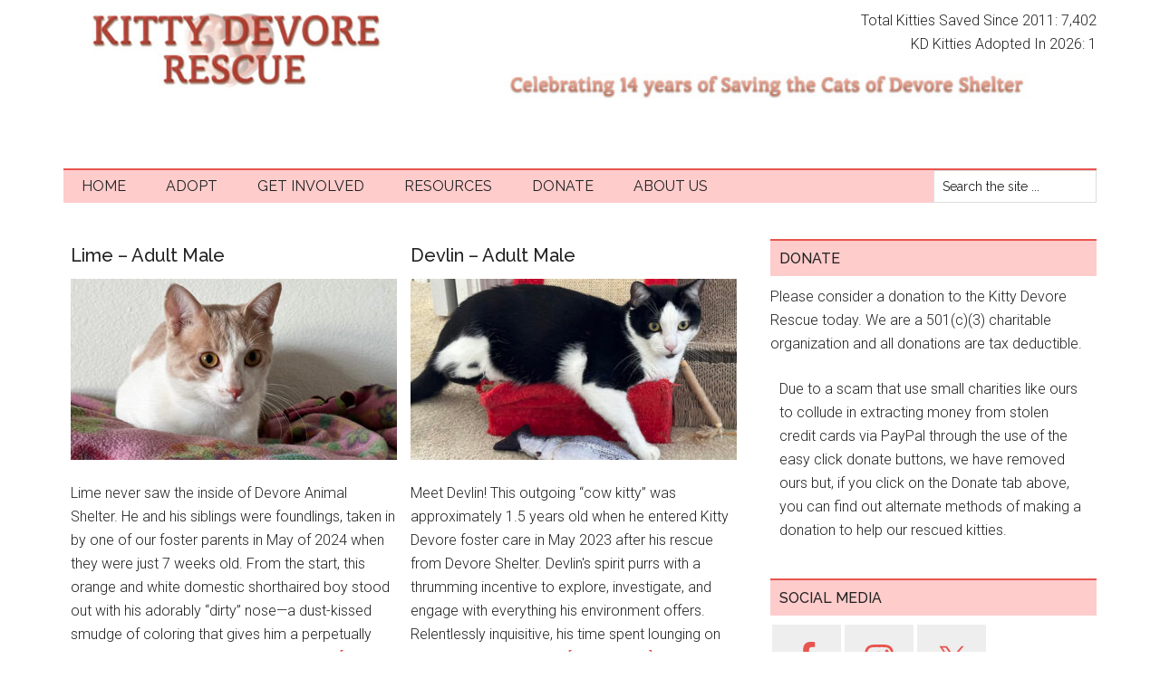

--- FILE ---
content_type: text/html; charset=UTF-8
request_url: https://www.kittydevorerescue.org/tag/adult-male/
body_size: 16023
content:
<!DOCTYPE html>
<html lang="en-US">
<head >
<meta charset="UTF-8" />
		<meta name="robots" content="noindex,noarchive" />
		<meta name="viewport" content="width=device-width, initial-scale=1" />
<title>Adult Male – Kitty Devore Rescue</title>
<meta name='robots' content='max-image-preview:large' />

			<style type="text/css">
				.slide-excerpt { width: 100%; }
				.slide-excerpt { bottom: 0; }
				.slide-excerpt { left: 0; }
				.flexslider { max-width: 750px; max-height: 420px; }
				.slide-image { max-height: 420px; }
			</style>
			<style type="text/css">
				@media only screen
				and (min-device-width : 320px)
				and (max-device-width : 480px) {
					.slide-excerpt { display: none !important; }
				}
			</style> <link rel='dns-prefetch' href='//ajax.googleapis.com' />
<link rel='dns-prefetch' href='//fonts.googleapis.com' />
<link rel="alternate" type="application/rss+xml" title="Kitty Devore Rescue &raquo; Feed" href="https://www.kittydevorerescue.org/feed/" />
<link rel="alternate" type="application/rss+xml" title="Kitty Devore Rescue &raquo; Comments Feed" href="https://www.kittydevorerescue.org/comments/feed/" />
<link rel="alternate" type="application/rss+xml" title="Kitty Devore Rescue &raquo; Adult Male Tag Feed" href="https://www.kittydevorerescue.org/tag/adult-male/feed/" />
<link rel="canonical" href="https://www.kittydevorerescue.org/tag/adult-male/" />
<style id='wp-img-auto-sizes-contain-inline-css' type='text/css'>
img:is([sizes=auto i],[sizes^="auto," i]){contain-intrinsic-size:3000px 1500px}
/*# sourceURL=wp-img-auto-sizes-contain-inline-css */
</style>
<link rel='stylesheet' id='magazine-pro-theme-css' href='https://www.kittydevorerescue.org/wp-content/themes/magazine-pro/style.css?ver=3.1' type='text/css' media='all' />
<style id='wp-emoji-styles-inline-css' type='text/css'>

	img.wp-smiley, img.emoji {
		display: inline !important;
		border: none !important;
		box-shadow: none !important;
		height: 1em !important;
		width: 1em !important;
		margin: 0 0.07em !important;
		vertical-align: -0.1em !important;
		background: none !important;
		padding: 0 !important;
	}
/*# sourceURL=wp-emoji-styles-inline-css */
</style>
<style id='wp-block-library-inline-css' type='text/css'>
:root{--wp-block-synced-color:#7a00df;--wp-block-synced-color--rgb:122,0,223;--wp-bound-block-color:var(--wp-block-synced-color);--wp-editor-canvas-background:#ddd;--wp-admin-theme-color:#007cba;--wp-admin-theme-color--rgb:0,124,186;--wp-admin-theme-color-darker-10:#006ba1;--wp-admin-theme-color-darker-10--rgb:0,107,160.5;--wp-admin-theme-color-darker-20:#005a87;--wp-admin-theme-color-darker-20--rgb:0,90,135;--wp-admin-border-width-focus:2px}@media (min-resolution:192dpi){:root{--wp-admin-border-width-focus:1.5px}}.wp-element-button{cursor:pointer}:root .has-very-light-gray-background-color{background-color:#eee}:root .has-very-dark-gray-background-color{background-color:#313131}:root .has-very-light-gray-color{color:#eee}:root .has-very-dark-gray-color{color:#313131}:root .has-vivid-green-cyan-to-vivid-cyan-blue-gradient-background{background:linear-gradient(135deg,#00d084,#0693e3)}:root .has-purple-crush-gradient-background{background:linear-gradient(135deg,#34e2e4,#4721fb 50%,#ab1dfe)}:root .has-hazy-dawn-gradient-background{background:linear-gradient(135deg,#faaca8,#dad0ec)}:root .has-subdued-olive-gradient-background{background:linear-gradient(135deg,#fafae1,#67a671)}:root .has-atomic-cream-gradient-background{background:linear-gradient(135deg,#fdd79a,#004a59)}:root .has-nightshade-gradient-background{background:linear-gradient(135deg,#330968,#31cdcf)}:root .has-midnight-gradient-background{background:linear-gradient(135deg,#020381,#2874fc)}:root{--wp--preset--font-size--normal:16px;--wp--preset--font-size--huge:42px}.has-regular-font-size{font-size:1em}.has-larger-font-size{font-size:2.625em}.has-normal-font-size{font-size:var(--wp--preset--font-size--normal)}.has-huge-font-size{font-size:var(--wp--preset--font-size--huge)}.has-text-align-center{text-align:center}.has-text-align-left{text-align:left}.has-text-align-right{text-align:right}.has-fit-text{white-space:nowrap!important}#end-resizable-editor-section{display:none}.aligncenter{clear:both}.items-justified-left{justify-content:flex-start}.items-justified-center{justify-content:center}.items-justified-right{justify-content:flex-end}.items-justified-space-between{justify-content:space-between}.screen-reader-text{border:0;clip-path:inset(50%);height:1px;margin:-1px;overflow:hidden;padding:0;position:absolute;width:1px;word-wrap:normal!important}.screen-reader-text:focus{background-color:#ddd;clip-path:none;color:#444;display:block;font-size:1em;height:auto;left:5px;line-height:normal;padding:15px 23px 14px;text-decoration:none;top:5px;width:auto;z-index:100000}html :where(.has-border-color){border-style:solid}html :where([style*=border-top-color]){border-top-style:solid}html :where([style*=border-right-color]){border-right-style:solid}html :where([style*=border-bottom-color]){border-bottom-style:solid}html :where([style*=border-left-color]){border-left-style:solid}html :where([style*=border-width]){border-style:solid}html :where([style*=border-top-width]){border-top-style:solid}html :where([style*=border-right-width]){border-right-style:solid}html :where([style*=border-bottom-width]){border-bottom-style:solid}html :where([style*=border-left-width]){border-left-style:solid}html :where(img[class*=wp-image-]){height:auto;max-width:100%}:where(figure){margin:0 0 1em}html :where(.is-position-sticky){--wp-admin--admin-bar--position-offset:var(--wp-admin--admin-bar--height,0px)}@media screen and (max-width:600px){html :where(.is-position-sticky){--wp-admin--admin-bar--position-offset:0px}}

/*# sourceURL=wp-block-library-inline-css */
</style><style id='wp-block-paragraph-inline-css' type='text/css'>
.is-small-text{font-size:.875em}.is-regular-text{font-size:1em}.is-large-text{font-size:2.25em}.is-larger-text{font-size:3em}.has-drop-cap:not(:focus):first-letter{float:left;font-size:8.4em;font-style:normal;font-weight:100;line-height:.68;margin:.05em .1em 0 0;text-transform:uppercase}body.rtl .has-drop-cap:not(:focus):first-letter{float:none;margin-left:.1em}p.has-drop-cap.has-background{overflow:hidden}:root :where(p.has-background){padding:1.25em 2.375em}:where(p.has-text-color:not(.has-link-color)) a{color:inherit}p.has-text-align-left[style*="writing-mode:vertical-lr"],p.has-text-align-right[style*="writing-mode:vertical-rl"]{rotate:180deg}
/*# sourceURL=https://www.kittydevorerescue.org/wp-includes/blocks/paragraph/style.min.css */
</style>
<style id='global-styles-inline-css' type='text/css'>
:root{--wp--preset--aspect-ratio--square: 1;--wp--preset--aspect-ratio--4-3: 4/3;--wp--preset--aspect-ratio--3-4: 3/4;--wp--preset--aspect-ratio--3-2: 3/2;--wp--preset--aspect-ratio--2-3: 2/3;--wp--preset--aspect-ratio--16-9: 16/9;--wp--preset--aspect-ratio--9-16: 9/16;--wp--preset--color--black: #000000;--wp--preset--color--cyan-bluish-gray: #abb8c3;--wp--preset--color--white: #ffffff;--wp--preset--color--pale-pink: #f78da7;--wp--preset--color--vivid-red: #cf2e2e;--wp--preset--color--luminous-vivid-orange: #ff6900;--wp--preset--color--luminous-vivid-amber: #fcb900;--wp--preset--color--light-green-cyan: #7bdcb5;--wp--preset--color--vivid-green-cyan: #00d084;--wp--preset--color--pale-cyan-blue: #8ed1fc;--wp--preset--color--vivid-cyan-blue: #0693e3;--wp--preset--color--vivid-purple: #9b51e0;--wp--preset--gradient--vivid-cyan-blue-to-vivid-purple: linear-gradient(135deg,rgb(6,147,227) 0%,rgb(155,81,224) 100%);--wp--preset--gradient--light-green-cyan-to-vivid-green-cyan: linear-gradient(135deg,rgb(122,220,180) 0%,rgb(0,208,130) 100%);--wp--preset--gradient--luminous-vivid-amber-to-luminous-vivid-orange: linear-gradient(135deg,rgb(252,185,0) 0%,rgb(255,105,0) 100%);--wp--preset--gradient--luminous-vivid-orange-to-vivid-red: linear-gradient(135deg,rgb(255,105,0) 0%,rgb(207,46,46) 100%);--wp--preset--gradient--very-light-gray-to-cyan-bluish-gray: linear-gradient(135deg,rgb(238,238,238) 0%,rgb(169,184,195) 100%);--wp--preset--gradient--cool-to-warm-spectrum: linear-gradient(135deg,rgb(74,234,220) 0%,rgb(151,120,209) 20%,rgb(207,42,186) 40%,rgb(238,44,130) 60%,rgb(251,105,98) 80%,rgb(254,248,76) 100%);--wp--preset--gradient--blush-light-purple: linear-gradient(135deg,rgb(255,206,236) 0%,rgb(152,150,240) 100%);--wp--preset--gradient--blush-bordeaux: linear-gradient(135deg,rgb(254,205,165) 0%,rgb(254,45,45) 50%,rgb(107,0,62) 100%);--wp--preset--gradient--luminous-dusk: linear-gradient(135deg,rgb(255,203,112) 0%,rgb(199,81,192) 50%,rgb(65,88,208) 100%);--wp--preset--gradient--pale-ocean: linear-gradient(135deg,rgb(255,245,203) 0%,rgb(182,227,212) 50%,rgb(51,167,181) 100%);--wp--preset--gradient--electric-grass: linear-gradient(135deg,rgb(202,248,128) 0%,rgb(113,206,126) 100%);--wp--preset--gradient--midnight: linear-gradient(135deg,rgb(2,3,129) 0%,rgb(40,116,252) 100%);--wp--preset--font-size--small: 13px;--wp--preset--font-size--medium: 20px;--wp--preset--font-size--large: 36px;--wp--preset--font-size--x-large: 42px;--wp--preset--spacing--20: 0.44rem;--wp--preset--spacing--30: 0.67rem;--wp--preset--spacing--40: 1rem;--wp--preset--spacing--50: 1.5rem;--wp--preset--spacing--60: 2.25rem;--wp--preset--spacing--70: 3.38rem;--wp--preset--spacing--80: 5.06rem;--wp--preset--shadow--natural: 6px 6px 9px rgba(0, 0, 0, 0.2);--wp--preset--shadow--deep: 12px 12px 50px rgba(0, 0, 0, 0.4);--wp--preset--shadow--sharp: 6px 6px 0px rgba(0, 0, 0, 0.2);--wp--preset--shadow--outlined: 6px 6px 0px -3px rgb(255, 255, 255), 6px 6px rgb(0, 0, 0);--wp--preset--shadow--crisp: 6px 6px 0px rgb(0, 0, 0);}:where(.is-layout-flex){gap: 0.5em;}:where(.is-layout-grid){gap: 0.5em;}body .is-layout-flex{display: flex;}.is-layout-flex{flex-wrap: wrap;align-items: center;}.is-layout-flex > :is(*, div){margin: 0;}body .is-layout-grid{display: grid;}.is-layout-grid > :is(*, div){margin: 0;}:where(.wp-block-columns.is-layout-flex){gap: 2em;}:where(.wp-block-columns.is-layout-grid){gap: 2em;}:where(.wp-block-post-template.is-layout-flex){gap: 1.25em;}:where(.wp-block-post-template.is-layout-grid){gap: 1.25em;}.has-black-color{color: var(--wp--preset--color--black) !important;}.has-cyan-bluish-gray-color{color: var(--wp--preset--color--cyan-bluish-gray) !important;}.has-white-color{color: var(--wp--preset--color--white) !important;}.has-pale-pink-color{color: var(--wp--preset--color--pale-pink) !important;}.has-vivid-red-color{color: var(--wp--preset--color--vivid-red) !important;}.has-luminous-vivid-orange-color{color: var(--wp--preset--color--luminous-vivid-orange) !important;}.has-luminous-vivid-amber-color{color: var(--wp--preset--color--luminous-vivid-amber) !important;}.has-light-green-cyan-color{color: var(--wp--preset--color--light-green-cyan) !important;}.has-vivid-green-cyan-color{color: var(--wp--preset--color--vivid-green-cyan) !important;}.has-pale-cyan-blue-color{color: var(--wp--preset--color--pale-cyan-blue) !important;}.has-vivid-cyan-blue-color{color: var(--wp--preset--color--vivid-cyan-blue) !important;}.has-vivid-purple-color{color: var(--wp--preset--color--vivid-purple) !important;}.has-black-background-color{background-color: var(--wp--preset--color--black) !important;}.has-cyan-bluish-gray-background-color{background-color: var(--wp--preset--color--cyan-bluish-gray) !important;}.has-white-background-color{background-color: var(--wp--preset--color--white) !important;}.has-pale-pink-background-color{background-color: var(--wp--preset--color--pale-pink) !important;}.has-vivid-red-background-color{background-color: var(--wp--preset--color--vivid-red) !important;}.has-luminous-vivid-orange-background-color{background-color: var(--wp--preset--color--luminous-vivid-orange) !important;}.has-luminous-vivid-amber-background-color{background-color: var(--wp--preset--color--luminous-vivid-amber) !important;}.has-light-green-cyan-background-color{background-color: var(--wp--preset--color--light-green-cyan) !important;}.has-vivid-green-cyan-background-color{background-color: var(--wp--preset--color--vivid-green-cyan) !important;}.has-pale-cyan-blue-background-color{background-color: var(--wp--preset--color--pale-cyan-blue) !important;}.has-vivid-cyan-blue-background-color{background-color: var(--wp--preset--color--vivid-cyan-blue) !important;}.has-vivid-purple-background-color{background-color: var(--wp--preset--color--vivid-purple) !important;}.has-black-border-color{border-color: var(--wp--preset--color--black) !important;}.has-cyan-bluish-gray-border-color{border-color: var(--wp--preset--color--cyan-bluish-gray) !important;}.has-white-border-color{border-color: var(--wp--preset--color--white) !important;}.has-pale-pink-border-color{border-color: var(--wp--preset--color--pale-pink) !important;}.has-vivid-red-border-color{border-color: var(--wp--preset--color--vivid-red) !important;}.has-luminous-vivid-orange-border-color{border-color: var(--wp--preset--color--luminous-vivid-orange) !important;}.has-luminous-vivid-amber-border-color{border-color: var(--wp--preset--color--luminous-vivid-amber) !important;}.has-light-green-cyan-border-color{border-color: var(--wp--preset--color--light-green-cyan) !important;}.has-vivid-green-cyan-border-color{border-color: var(--wp--preset--color--vivid-green-cyan) !important;}.has-pale-cyan-blue-border-color{border-color: var(--wp--preset--color--pale-cyan-blue) !important;}.has-vivid-cyan-blue-border-color{border-color: var(--wp--preset--color--vivid-cyan-blue) !important;}.has-vivid-purple-border-color{border-color: var(--wp--preset--color--vivid-purple) !important;}.has-vivid-cyan-blue-to-vivid-purple-gradient-background{background: var(--wp--preset--gradient--vivid-cyan-blue-to-vivid-purple) !important;}.has-light-green-cyan-to-vivid-green-cyan-gradient-background{background: var(--wp--preset--gradient--light-green-cyan-to-vivid-green-cyan) !important;}.has-luminous-vivid-amber-to-luminous-vivid-orange-gradient-background{background: var(--wp--preset--gradient--luminous-vivid-amber-to-luminous-vivid-orange) !important;}.has-luminous-vivid-orange-to-vivid-red-gradient-background{background: var(--wp--preset--gradient--luminous-vivid-orange-to-vivid-red) !important;}.has-very-light-gray-to-cyan-bluish-gray-gradient-background{background: var(--wp--preset--gradient--very-light-gray-to-cyan-bluish-gray) !important;}.has-cool-to-warm-spectrum-gradient-background{background: var(--wp--preset--gradient--cool-to-warm-spectrum) !important;}.has-blush-light-purple-gradient-background{background: var(--wp--preset--gradient--blush-light-purple) !important;}.has-blush-bordeaux-gradient-background{background: var(--wp--preset--gradient--blush-bordeaux) !important;}.has-luminous-dusk-gradient-background{background: var(--wp--preset--gradient--luminous-dusk) !important;}.has-pale-ocean-gradient-background{background: var(--wp--preset--gradient--pale-ocean) !important;}.has-electric-grass-gradient-background{background: var(--wp--preset--gradient--electric-grass) !important;}.has-midnight-gradient-background{background: var(--wp--preset--gradient--midnight) !important;}.has-small-font-size{font-size: var(--wp--preset--font-size--small) !important;}.has-medium-font-size{font-size: var(--wp--preset--font-size--medium) !important;}.has-large-font-size{font-size: var(--wp--preset--font-size--large) !important;}.has-x-large-font-size{font-size: var(--wp--preset--font-size--x-large) !important;}
/*# sourceURL=global-styles-inline-css */
</style>

<style id='classic-theme-styles-inline-css' type='text/css'>
/*! This file is auto-generated */
.wp-block-button__link{color:#fff;background-color:#32373c;border-radius:9999px;box-shadow:none;text-decoration:none;padding:calc(.667em + 2px) calc(1.333em + 2px);font-size:1.125em}.wp-block-file__button{background:#32373c;color:#fff;text-decoration:none}
/*# sourceURL=/wp-includes/css/classic-themes.min.css */
</style>
<link rel='stylesheet' id='dashicons-css' href='https://www.kittydevorerescue.org/wp-includes/css/dashicons.min.css?ver=6.9' type='text/css' media='all' />
<link rel='stylesheet' id='google-fonts-css' href='//fonts.googleapis.com/css?family=Roboto%3A300%2C400%7CRaleway%3A400%2C500%2C900&#038;ver=3.1' type='text/css' media='all' />
<link rel='stylesheet' id='wp-members-css' href='https://www.kittydevorerescue.org/wp-content/plugins/wp-members/assets/css/forms/generic-no-float.min.css?ver=3.5.4.3' type='text/css' media='all' />
<link rel='stylesheet' id='simple-social-icons-font-css' href='https://www.kittydevorerescue.org/wp-content/plugins/simple-social-icons/css/style.css?ver=3.0.2' type='text/css' media='all' />
<link rel='stylesheet' id='slider_styles-css' href='https://www.kittydevorerescue.org/wp-content/plugins/genesis-responsive-slider/assets/style.css?ver=1.0.1' type='text/css' media='all' />
<script type="text/javascript" src="https://www.kittydevorerescue.org/wp-includes/js/jquery/jquery.min.js?ver=3.7.1" id="jquery-core-js"></script>
<script type="text/javascript" src="https://www.kittydevorerescue.org/wp-includes/js/jquery/jquery-migrate.min.js?ver=3.4.1" id="jquery-migrate-js"></script>
<script type="text/javascript" src="https://www.kittydevorerescue.org/wp-content/plugins/wp-cart-for-digital-products/lib/jquery.external.lib.js?ver=6.9" id="jquery.external.lib.js-js"></script>
<script type="text/javascript" src="https://www.kittydevorerescue.org/wp-content/plugins/wp-cart-for-digital-products/lib/jquery.lightbox-0.5.pack.js?ver=6.9" id="jquery.lightbox-js"></script>
<script type="text/javascript" src="https://www.kittydevorerescue.org/wp-content/themes/magazine-pro/js/entry-date.js?ver=1.0.0" id="magazine-entry-date-js"></script>
<script type="text/javascript" src="https://www.kittydevorerescue.org/wp-content/themes/magazine-pro/js/responsive-menu.js?ver=1.0.0" id="magazine-responsive-menu-js"></script>
<link rel="https://api.w.org/" href="https://www.kittydevorerescue.org/wp-json/" /><link rel="alternate" title="JSON" type="application/json" href="https://www.kittydevorerescue.org/wp-json/wp/v2/tags/238" /><link rel="EditURI" type="application/rsd+xml" title="RSD" href="https://www.kittydevorerescue.org/xmlrpc.php?rsd" />
<link type="text/css" rel="stylesheet" href="https://www.kittydevorerescue.org/wp-content/plugins/wp-cart-for-digital-products/wp_eStore_style.css?ver=8.2.8" />

<!-- WP eStore plugin v8.2.8 - https://www.tipsandtricks-hq.com/wordpress-estore-plugin-complete-solution-to-sell-digital-products-from-your-wordpress-blog-securely-1059/ -->
<script type="text/javascript">
	JS_WP_ESTORE_CURRENCY_SYMBOL = "$";
	JS_WP_ESTORE_VARIATION_ADD_STRING = "+";
        JS_WP_ESTORE_VARIATION_DECIMAL_SEPERATOR = ".";
	JS_WP_ESTORE_VARIATION_THOUSAND_SEPERATOR = ",";
        JS_WP_ESTORE_VARIATION_CURRENCY_POS = "left";
        JS_WP_ESTORE_VARIATION_NUM_OF_DECIMALS = "2";
	JS_WP_ESTORE_MINIMUM_PRICE_YOU_CAN_ENTER = "The minimum amount you can specify is ";
        JS_WP_ESTORE_URL = "https://www.kittydevorerescue.org/wp-content/plugins/wp-cart-for-digital-products";
        JS_WP_ESTORE_SELECT_OPTION_STRING = "Select Option";
        JS_WP_ESTORE_SELECT_OPTION_ERROR_MSG = "You need to select an option before you can proceed.";</script><script type="text/javascript" src="https://www.kittydevorerescue.org/wp-content/plugins/wp-cart-for-digital-products/lib/eStore_read_form.js?ver=8.2.8"></script><link rel="icon" href="https://www.kittydevorerescue.org/wp-content/themes/magazine-pro/images/favicon.ico" />
<link rel="next" href="https://www.kittydevorerescue.org/tag/adult-male/page/2/" />
<script>
  (function(i,s,o,g,r,a,m){i['GoogleAnalyticsObject']=r;i[r]=i[r]||function(){
  (i[r].q=i[r].q||[]).push(arguments)},i[r].l=1*new Date();a=s.createElement(o),
  m=s.getElementsByTagName(o)[0];a.async=1;a.src=g;m.parentNode.insertBefore(a,m)
  })(window,document,'script','//www.google-analytics.com/analytics.js','ga');

  ga('create', 'UA-58108005-1', 'auto');
  ga('send', 'pageview');

</script><style type="text/css">.site-title a { background: url(https://kittydevorerescue.org/wp-content/uploads/2018/12/Kitty-Devore-Website-Name-Banner-e1543727970599.jpg) no-repeat !important; }</style>
</head>
<body class="archive tag tag-adult-male tag-238 wp-theme-genesis wp-child-theme-magazine-pro custom-header header-image content-sidebar genesis-breadcrumbs-hidden genesis-footer-widgets-hidden" itemscope itemtype="https://schema.org/WebPage"><div class="site-container"><header class="site-header" itemscope itemtype="https://schema.org/WPHeader"><div class="wrap"><div class="title-area"><p class="site-title" itemprop="headline"><a href="https://www.kittydevorerescue.org/">Kitty Devore Rescue</a></p><p class="site-description" itemprop="description">No Friendly Left Behind</p></div><div class="widget-area header-widget-area"><section id="text-11" class="widget widget_text"><div class="widget-wrap">			<div class="textwidget"><p>Total Kitties Saved Since 2011: 7,402</p>
<p>KD Kitties Adopted In 2026: 1</p>
<p><img decoding="async" class="aligncenter wp-image-27198" src="https://www.kittydevorerescue.org/wp-content/uploads/2026/01/Celebrating-14-years.jpg" alt="" width="600" height="64" srcset="https://www.kittydevorerescue.org/wp-content/uploads/2026/01/Celebrating-14-years.jpg 514w, https://www.kittydevorerescue.org/wp-content/uploads/2026/01/Celebrating-14-years-350x37.jpg 350w" sizes="(max-width: 600px) 100vw, 600px" /></p>
<p>&nbsp;</p>
</div>
		</div></section>
</div></div></header><nav class="nav-secondary" aria-label="Secondary" itemscope itemtype="https://schema.org/SiteNavigationElement"><div class="wrap"><ul id="menu-main" class="menu genesis-nav-menu menu-secondary"><li id="menu-item-49" class="menu-item menu-item-type-custom menu-item-object-custom menu-item-49"><a href="https://kittydevorerescue.org/" itemprop="url"><span itemprop="name">Home</span></a></li>
<li id="menu-item-47" class="menu-item menu-item-type-custom menu-item-object-custom menu-item-has-children menu-item-47"><a href="#" itemprop="url"><span itemprop="name">Adopt</span></a>
<ul class="sub-menu">
	<li id="menu-item-51" class="menu-item menu-item-type-taxonomy menu-item-object-category menu-item-51"><a href="https://www.kittydevorerescue.org/category/adoptable-cats/" itemprop="url"><span itemprop="name">Adoptable Cats</span></a></li>
	<li id="menu-item-45" class="menu-item menu-item-type-post_type menu-item-object-page menu-item-45"><a href="https://www.kittydevorerescue.org/adoption-process/" itemprop="url"><span itemprop="name">Adoption Process</span></a></li>
	<li id="menu-item-46" class="menu-item menu-item-type-post_type menu-item-object-page menu-item-46"><a href="https://www.kittydevorerescue.org/adoption-process/adoption-application/" itemprop="url"><span itemprop="name">Adoption Application</span></a></li>
</ul>
</li>
<li id="menu-item-50" class="menu-item menu-item-type-custom menu-item-object-custom menu-item-has-children menu-item-50"><a href="#" itemprop="url"><span itemprop="name">Get Involved</span></a>
<ul class="sub-menu">
	<li id="menu-item-48" class="menu-item menu-item-type-custom menu-item-object-custom menu-item-has-children menu-item-48"><a href="#" itemprop="url"><span itemprop="name">Fostering</span></a>
	<ul class="sub-menu">
		<li id="menu-item-44" class="menu-item menu-item-type-post_type menu-item-object-page menu-item-44"><a href="https://www.kittydevorerescue.org/foster-process/" itemprop="url"><span itemprop="name">Become a Kitty Devore Rescue Foster Parent!</span></a></li>
		<li id="menu-item-136" class="menu-item menu-item-type-post_type menu-item-object-page menu-item-136"><a href="https://www.kittydevorerescue.org/foster-process/foster-application/" itemprop="url"><span itemprop="name">Foster Application</span></a></li>
	</ul>
</li>
	<li id="menu-item-1959" class="menu-item menu-item-type-post_type menu-item-object-page menu-item-has-children menu-item-1959"><a href="https://www.kittydevorerescue.org/volunteer-opportunities/" itemprop="url"><span itemprop="name">KD Rescue Team Membership (Not Petco)</span></a>
	<ul class="sub-menu">
		<li id="menu-item-1000" class="menu-item menu-item-type-post_type menu-item-object-page menu-item-1000"><a href="https://www.kittydevorerescue.org/membership-application/" itemprop="url"><span itemprop="name">KD Rescue Membership Application and Agreement</span></a></li>
		<li id="menu-item-26905" class="menu-item menu-item-type-post_type menu-item-object-page menu-item-26905"><a href="https://www.kittydevorerescue.org/puller-agreements/" itemprop="url"><span itemprop="name">Puller Agreements</span></a></li>
		<li id="menu-item-26904" class="menu-item menu-item-type-post_type menu-item-object-page menu-item-26904"><a href="https://www.kittydevorerescue.org/kd-transporter-agreement-form/" itemprop="url"><span itemprop="name">KD Transporter Agreement Form</span></a></li>
	</ul>
</li>
	<li id="menu-item-2190" class="menu-item menu-item-type-post_type menu-item-object-page menu-item-2190"><a href="https://www.kittydevorerescue.org/rescue-partner-agreement-application/" itemprop="url"><span itemprop="name">Rescue Partner Application</span></a></li>
	<li id="menu-item-26893" class="menu-item menu-item-type-post_type menu-item-object-page menu-item-has-children menu-item-26893"><a href="https://www.kittydevorerescue.org/petco-montclair-in-store-volunteers/" itemprop="url"><span itemprop="name">Petco In-Store Volunteer Crew</span></a>
	<ul class="sub-menu">
		<li id="menu-item-26899" class="menu-item menu-item-type-post_type menu-item-object-page menu-item-26899"><a href="https://www.kittydevorerescue.org/kitty-devore-rescues-petco-montclair-volunteer-application-and-agreement/" itemprop="url"><span itemprop="name">Petco Montclair Volunteer Application</span></a></li>
		<li id="menu-item-26894" class="menu-item menu-item-type-post_type menu-item-object-page menu-item-26894"><a href="https://www.kittydevorerescue.org/volunteer-parental-consent-form-2/" itemprop="url"><span itemprop="name">Volunteer Parental Consent Form</span></a></li>
	</ul>
</li>
</ul>
</li>
<li id="menu-item-52" class="menu-item menu-item-type-taxonomy menu-item-object-category menu-item-52"><a href="https://www.kittydevorerescue.org/category/resources/" itemprop="url"><span itemprop="name">Resources</span></a></li>
<li id="menu-item-23149" class="menu-item menu-item-type-post_type menu-item-object-page menu-item-has-children menu-item-23149"><a href="https://www.kittydevorerescue.org/donate-to-kitty-devore-rescue-2/" itemprop="url"><span itemprop="name">Donate</span></a>
<ul class="sub-menu">
	<li id="menu-item-23172" class="menu-item menu-item-type-post_type menu-item-object-page menu-item-23172"><a href="https://www.kittydevorerescue.org/special-thanks-to/" itemprop="url"><span itemprop="name">Special Thanks To…</span></a></li>
</ul>
</li>
<li id="menu-item-41" class="menu-item menu-item-type-post_type menu-item-object-page menu-item-has-children menu-item-41"><a href="https://www.kittydevorerescue.org/about-us/" itemprop="url"><span itemprop="name">About Us</span></a>
<ul class="sub-menu">
	<li id="menu-item-25610" class="menu-item menu-item-type-post_type menu-item-object-page menu-item-25610"><a href="https://www.kittydevorerescue.org/help-i-need-to-surrender-my-cat/" itemprop="url"><span itemprop="name">Help! I Need To Surrender My Cat</span></a></li>
	<li id="menu-item-121" class="menu-item menu-item-type-post_type menu-item-object-page menu-item-121"><a href="https://www.kittydevorerescue.org/about-us/meet-the-team/" itemprop="url"><span itemprop="name">Meet the KD Board of Officers</span></a></li>
	<li id="menu-item-42" class="menu-item menu-item-type-post_type menu-item-object-page menu-item-42"><a href="https://www.kittydevorerescue.org/about-us/faqs/" itemprop="url"><span itemprop="name">FAQs</span></a></li>
</ul>
</li>
<li class="right search"><form class="search-form" method="get" action="https://www.kittydevorerescue.org/" role="search" itemprop="potentialAction" itemscope itemtype="https://schema.org/SearchAction"><input class="search-form-input" type="search" name="s" id="searchform-1" placeholder="Search the site ..." itemprop="query-input"><input class="search-form-submit" type="submit" value="Search"><meta content="https://www.kittydevorerescue.org/?s={s}" itemprop="target"></form></li></ul></div></nav><div class="site-inner"><div class="content-sidebar-wrap"><main class="content"><article class="post-27035 post type-post status-publish format-standard has-post-thumbnail category-adoptable-cats tag-adult-male tag-affectionate tag-ca-phelan tag-ca-san-bernardino-county tag-cat-friendly tag-dsh tag-featured tag-loving tag-orange-and-white-tabby tag-playful entry" aria-label="Lime &#8211; Adult Male" itemscope itemtype="https://schema.org/CreativeWork"><header class="entry-header"><h2 class="entry-title" itemprop="headline"><a class="entry-title-link" rel="bookmark" href="https://www.kittydevorerescue.org/lime-adult-male/">Lime &#8211; Adult Male</a></h2>
</header><div class="entry-content" itemprop="text"><a class="entry-image-link" href="https://www.kittydevorerescue.org/lime-adult-male/" aria-hidden="true" tabindex="-1"><img width="360" height="200" src="https://www.kittydevorerescue.org/wp-content/uploads/2025/08/Lime-05-Featured-Image-360x200.jpg" class="alignleft post-image entry-image" alt="" itemprop="image" decoding="async" /></a><p>Lime never saw the inside of Devore Animal Shelter. He and his siblings were foundlings, taken in by one of our foster parents in May of 2024 when they were just 7 weeks old. From the start, this orange and white domestic shorthaired boy stood out with his adorably “dirty” nose—a dust-kissed smudge of coloring that gives him a perpetually mischievous look and makes him all the &#x02026; <a href="https://www.kittydevorerescue.org/lime-adult-male/" class="more-link">[Read more...]</a></p></div></article><article class="post-26826 post type-post status-publish format-standard has-post-thumbnail category-on-hold tag-active tag-adult-male tag-black-and-white-dsh tag-ca-huntington-beach tag-ca-orange-county tag-cat-friendly tag-high-energy tag-playful tag-tuxedo tag-very-social entry" aria-label="Devlin &#8211; Adult Male" itemscope itemtype="https://schema.org/CreativeWork"><header class="entry-header"><h2 class="entry-title" itemprop="headline"><a class="entry-title-link" rel="bookmark" href="https://www.kittydevorerescue.org/devlin-adult-male-2/">Devlin &#8211; Adult Male</a></h2>
<p class="entry-meta"><time class="entry-time" itemprop="datePublished" datetime="2024-12-21T14:23:58-08:00">December 21, 2024</time> by <span class="entry-author" itemprop="author" itemscope itemtype="https://schema.org/Person"><a href="https://www.kittydevorerescue.org/author/kd/" class="entry-author-link" rel="author" itemprop="url"><span class="entry-author-name" itemprop="name">KD</span></a></span>  </p></header><div class="entry-content" itemprop="text"><a class="entry-image-link" href="https://www.kittydevorerescue.org/devlin-adult-male-2/" aria-hidden="true" tabindex="-1"><img width="360" height="200" src="https://www.kittydevorerescue.org/wp-content/uploads/2024/12/Aifric-Devlin-13-Featured-Image-360x200.jpg" class="alignleft post-image entry-image" alt="" itemprop="image" decoding="async" loading="lazy" /></a><p>Meet Devlin! This outgoing “cow kitty” was approximately 1.5 years old when he entered Kitty Devore foster care in May 2023 after his rescue from Devore Shelter.













Devlin's spirit purrs with a thrumming incentive to explore, investigate, and engage with everything his environment offers. Relentlessly inquisitive, his time spent lounging on your lap will always be &#x02026; <a href="https://www.kittydevorerescue.org/devlin-adult-male-2/" class="more-link">[Read more...]</a></p></div></article><article class="post-26817 post type-post status-publish format-standard has-post-thumbnail category-adopted-cats tag-adult-male tag-affectionate tag-ca-riverside tag-ca-riverside-county tag-cat-friendly tag-dsh tag-joyful tag-loving tag-playful tag-smoke-color entry" aria-label="Shahdow &#8211; Adopted!" itemscope itemtype="https://schema.org/CreativeWork"><header class="entry-header"><h2 class="entry-title" itemprop="headline"><a class="entry-title-link" rel="bookmark" href="https://www.kittydevorerescue.org/shahdow-adult-male-2/">Shahdow &#8211; Adopted!</a></h2>
</header><div class="entry-content" itemprop="text"><a class="entry-image-link" href="https://www.kittydevorerescue.org/shahdow-adult-male-2/" aria-hidden="true" tabindex="-1"><img width="360" height="200" src="https://www.kittydevorerescue.org/wp-content/uploads/2024/09/Shahdow-05-Featured-Image-360x200.jpg" class="alignleft post-image entry-image" alt="" itemprop="image" decoding="async" loading="lazy" /></a><p>Shahdow was adopted Monday, February 3, 2025!



Spying the captivating, smokey&nbsp;Shahdow&nbsp;now, you'd never guess two KD foster parents found him and his sisters&nbsp;Joieand&nbsp;Moon the Chimera&nbsp;hovering near an apartment complex dumpster on a chilly October night in 2023 when they were just two months old. With crusted eyes, sniffling noses, and starving bellies, &#x02026; <a href="https://www.kittydevorerescue.org/shahdow-adult-male-2/" class="more-link">[Read more...]</a></p></div></article><article class="post-26787 post type-post status-publish format-standard has-post-thumbnail category-adopted-cats tag-adult-male tag-affectionate tag-ca-san-diego tag-ca-san-diego-county tag-cat-friendly tag-dsh tag-gray-tabby-dsh tag-loving tag-playful entry" aria-label="Hawk &#8211; Adopted!" itemscope itemtype="https://schema.org/CreativeWork"><header class="entry-header"><h2 class="entry-title" itemprop="headline"><a class="entry-title-link" rel="bookmark" href="https://www.kittydevorerescue.org/hawk-adult-male/">Hawk &#8211; Adopted!</a></h2>
</header><div class="entry-content" itemprop="text"><a class="entry-image-link" href="https://www.kittydevorerescue.org/hawk-adult-male/" aria-hidden="true" tabindex="-1"><img width="360" height="200" src="https://www.kittydevorerescue.org/wp-content/uploads/2024/11/Samurai-Hawk-06-Featured-Image-360x200.jpg" class="alignleft post-image entry-image" alt="" itemprop="image" decoding="async" loading="lazy" /></a><p>Hawk was adopted Wednesday, March 12, 2025!



Meet Hawk, the sweetest little guy with a personality as unique as his adorable mohawk! His incredibly soft fur and big heart make him the ultimate cuddle buddy, and he’ll purr up a storm as soon as you pick him up. Hawk is the best of both worlds—independent yet always ready for snuggles with his humans and cat friends. You’ll &#x02026; <a href="https://www.kittydevorerescue.org/hawk-adult-male/" class="more-link">[Read more...]</a></p></div></article><article class="post-26480 post type-post status-publish format-standard has-post-thumbnail category-adoptable-cats tag-adult-male tag-black-dsh tag-ca-irivine tag-ca-orange-county tag-featured tag-loving tag-shy tag-wa-seattle entry" aria-label="Kin &#8211; Adult Male" itemscope itemtype="https://schema.org/CreativeWork"><header class="entry-header"><h2 class="entry-title" itemprop="headline"><a class="entry-title-link" rel="bookmark" href="https://www.kittydevorerescue.org/kin-adult-male/">Kin &#8211; Adult Male</a></h2>
</header><div class="entry-content" itemprop="text"><a class="entry-image-link" href="https://www.kittydevorerescue.org/kin-adult-male/" aria-hidden="true" tabindex="-1"><img width="360" height="200" src="https://www.kittydevorerescue.org/wp-content/uploads/2024/06/Kin-15-Featured-Image-1-360x200.jpg" class="alignleft post-image entry-image" alt="" itemprop="image" decoding="async" loading="lazy" /></a><p>Meet Kin!



His previous owner no longer wanted him. They gave Big Bear shelter staff a million excuses in April 2024, painting this handsome, well-mannered 2-year-old stunner of a black panther in the most unflattering colors. Their portrait of him bore NO resemblance to the fantastic boy we've grown to know and love. Despite his confusion, he did his best to remain rosy, but &#x02026; <a href="https://www.kittydevorerescue.org/kin-adult-male/" class="more-link">[Read more...]</a></p></div></article><article class="post-26348 post type-post status-publish format-standard has-post-thumbnail category-adoptable-cats tag-adult-male tag-affectionate tag-ca-san-bernardino-county tag-cat-friendly tag-dog-friendly tag-dsh tag-featured tag-kid-friendly tag-lap-cat tag-loving tag-orange-and-white-tabby-dsh tag-playful entry" aria-label="Macaroni &#8211; Adult Male" itemscope itemtype="https://schema.org/CreativeWork"><header class="entry-header"><h2 class="entry-title" itemprop="headline"><a class="entry-title-link" rel="bookmark" href="https://www.kittydevorerescue.org/macaroni-adult-male/">Macaroni &#8211; Adult Male</a></h2>
</header><div class="entry-content" itemprop="text"><a class="entry-image-link" href="https://www.kittydevorerescue.org/macaroni-adult-male/" aria-hidden="true" tabindex="-1"><img width="360" height="200" src="https://www.kittydevorerescue.org/wp-content/uploads/2024/03/Chai-Liam-Macaroni-04-Featured-Image-360x200.jpg" class="alignleft post-image entry-image" alt="" itemprop="image" decoding="async" loading="lazy" /></a><p>The first thing you should know about Macaroni is that he loves to love and be loved! How this handsome lover-boy wound up in Devore Animal Shelter in December 2023 is beyond us. What's more, the shelter initially labeled him Rescue Only, which means they observed him demonstrating some kind of behavioral aggression. Our best guess is that Macaroni, estimated to be about two &#x02026; <a href="https://www.kittydevorerescue.org/macaroni-adult-male/" class="more-link">[Read more...]</a></p></div></article><article class="post-26291 post type-post status-publish format-standard has-post-thumbnail category-adopted-cats tag-adult-male tag-ca-redlands tag-ca-san-bernardino-county tag-cat-friendly tag-cat-friendly-2 tag-needs-tlc tag-some-trust-issues tag-warms-up-when-he-trusts entry" aria-label="Victor Elias &#8211; Adopted!" itemscope itemtype="https://schema.org/CreativeWork"><header class="entry-header"><h2 class="entry-title" itemprop="headline"><a class="entry-title-link" rel="bookmark" href="https://www.kittydevorerescue.org/victor-elias-adult-male/">Victor Elias &#8211; Adopted!</a></h2>
</header><div class="entry-content" itemprop="text"><a class="entry-image-link" href="https://www.kittydevorerescue.org/victor-elias-adult-male/" aria-hidden="true" tabindex="-1"><img width="360" height="200" src="https://www.kittydevorerescue.org/wp-content/uploads/2024/03/Victor-Elias-02-Featured-Image-1-360x200.jpg" class="alignleft post-image entry-image" alt="" itemprop="image" decoding="async" loading="lazy" /></a><p>Victor Elias was adopted on Tuesday, May 28, 2024!



Meet Victor Elias! This handsome boy was approximately one year old when he entered Kitty Devore foster care in December 2023. 









It's hard to believe that a kitty GQ model such as Victor Elias had a prolonged stay at the Big Bear Shelter after being rescued from a hoarding situation - he's too beautiful to have known &#x02026; <a href="https://www.kittydevorerescue.org/victor-elias-adult-male/" class="more-link">[Read more...]</a></p></div></article><article class="post-26137 post type-post status-publish format-standard has-post-thumbnail category-adoptable-cats tag-adult-male tag-affectionate tag-black-and-white-dsh tag-ca-montclair tag-ca-san-bernardino-county tag-cat-friendly tag-featured tag-loving tag-playful tag-tuxedo entry" aria-label="Queso &#8211; Adult Male" itemscope itemtype="https://schema.org/CreativeWork"><header class="entry-header"><h2 class="entry-title" itemprop="headline"><a class="entry-title-link" rel="bookmark" href="https://www.kittydevorerescue.org/queso-young-male/">Queso &#8211; Adult Male</a></h2>
</header><div class="entry-content" itemprop="text"><a class="entry-image-link" href="https://www.kittydevorerescue.org/queso-young-male/" aria-hidden="true" tabindex="-1"><img width="360" height="200" src="https://www.kittydevorerescue.org/wp-content/uploads/2023/12/Queso-12-Featured-Image-360x200.jpg" class="alignleft post-image entry-image" alt="" itemprop="image" decoding="async" loading="lazy" /></a><p>Not all Kitty Devore Rescue kittens endure time at Devore Animal Shelter while awaiting adoption or rescue. Some kitties find their way to our amazing foster parents like heat-seeking missiles targeting those with loving hearts and willing to provide them the care they so desperately need. Such was the case with the Las Botanas kittens - Chalupa, Gordita, Taco, and Queso. Their &#x02026; <a href="https://www.kittydevorerescue.org/queso-young-male/" class="more-link">[Read more...]</a></p></div></article><article class="post-26012 post type-post status-publish format-standard has-post-thumbnail category-adopted-cats tag-adult-male tag-affectionate tag-brown-and-white-tabby-dsh tag-cat-friendly tag-dsh tag-loving tag-playful tag-wa-seattle entry" aria-label="Destry &#8211; Adopted!" itemscope itemtype="https://schema.org/CreativeWork"><header class="entry-header"><h2 class="entry-title" itemprop="headline"><a class="entry-title-link" rel="bookmark" href="https://www.kittydevorerescue.org/destry-adult-male/">Destry &#8211; Adopted!</a></h2>
</header><div class="entry-content" itemprop="text"><a class="entry-image-link" href="https://www.kittydevorerescue.org/destry-adult-male/" aria-hidden="true" tabindex="-1"><img width="360" height="200" src="https://www.kittydevorerescue.org/wp-content/uploads/2023/11/Destry-05-Featured-Image-360x200.jpg" class="alignleft post-image entry-image" alt="" itemprop="image" decoding="async" loading="lazy" /></a><p>Destry was adopted Sunday, February 4, 2024!



A citizen trapped Destry when he happened to wander through their property in search of food. Although desperate to escape the confines of the narrow cage, beating his face against the bars that imprisoned him and wounding himself in the process, the citizen offered him no empathy and hauled him to Devore Animal Shelter for &#x02026; <a href="https://www.kittydevorerescue.org/destry-adult-male/" class="more-link">[Read more...]</a></p></div></article><article class="post-25909 post type-post status-publish format-standard has-post-thumbnail category-adopted-cats tag-adult-male tag-affectionate tag-black-and-white-male tag-blackand-white-dsh tag-ca-irvine tag-ca-orange-county tag-cat-friendly tag-good-with-other-cats tag-loves-people tag-loving tag-tuxedo-dsh entry" aria-label="Lamar &#8211; Adopted!" itemscope itemtype="https://schema.org/CreativeWork"><header class="entry-header"><h2 class="entry-title" itemprop="headline"><a class="entry-title-link" rel="bookmark" href="https://www.kittydevorerescue.org/lamar-adult-male/">Lamar &#8211; Adopted!</a></h2>
</header><div class="entry-content" itemprop="text"><a class="entry-image-link" href="https://www.kittydevorerescue.org/lamar-adult-male/" aria-hidden="true" tabindex="-1"><img width="360" height="200" src="https://www.kittydevorerescue.org/wp-content/uploads/2023/10/Lamar-05-copy-01-360x200.jpg" class="alignleft post-image entry-image" alt="" itemprop="image" decoding="async" loading="lazy" /></a><p>Lamar was adopted Thursday, October 26, 2023!



Lamar entered Devore Animal Shelter in late June 2023, looking pretty beat up and very rough around the edges. Shelter staff estimated him to be around six years old, and yet, despite his world-weary appearance, this good-natured sweetheart responded to attention and affection with a heartbreaking eagerness. Clearly, he knew love &#x02026; <a href="https://www.kittydevorerescue.org/lamar-adult-male/" class="more-link">[Read more...]</a></p></div></article><article class="post-25761 post type-post status-publish format-standard has-post-thumbnail category-adopted-cats tag-adult-male tag-affectionate tag-cat-friendly tag-dsh tag-gray-tabby tag-loving tag-playful tag-wa-seattle entry" aria-label="Ailbert &#8211; Adopted!" itemscope itemtype="https://schema.org/CreativeWork"><header class="entry-header"><h2 class="entry-title" itemprop="headline"><a class="entry-title-link" rel="bookmark" href="https://www.kittydevorerescue.org/ailbert-adult-male/">Ailbert &#8211; Adopted!</a></h2>
</header><div class="entry-content" itemprop="text"><a class="entry-image-link" href="https://www.kittydevorerescue.org/ailbert-adult-male/" aria-hidden="true" tabindex="-1"><img width="360" height="200" src="https://www.kittydevorerescue.org/wp-content/uploads/2023/07/Ailbert-07-360x200.jpeg" class="alignleft post-image entry-image" alt="" itemprop="image" decoding="async" loading="lazy" /></a><p>Ailbert was adopted June 15, 2024!



Ailbert was in such poor condition when he first showed up at the Devore Shelter in late March 2023 that everyone thought he was on his 9th life. Finally ending up on the euth list with no takers, his situation looked grim.





Luckily, Kitty Devore Rescue has a soft spot, especially for forgotten seniors, and decided to take a chance on &#x02026; <a href="https://www.kittydevorerescue.org/ailbert-adult-male/" class="more-link">[Read more...]</a></p></div></article><article class="post-25585 post type-post status-publish format-standard has-post-thumbnail category-adopted-cats tag-adult-male tag-affectionate tag-black-male-dsh tag-cat-friendly tag-confident tag-dsh tag-loving tag-people-friendly tag-playful tag-wa-battle-ground entry" aria-label="Binxie &#8211; Adopted!" itemscope itemtype="https://schema.org/CreativeWork"><header class="entry-header"><h2 class="entry-title" itemprop="headline"><a class="entry-title-link" rel="bookmark" href="https://www.kittydevorerescue.org/binxie-adult-male/">Binxie &#8211; Adopted!</a></h2>
</header><div class="entry-content" itemprop="text"><a class="entry-image-link" href="https://www.kittydevorerescue.org/binxie-adult-male/" aria-hidden="true" tabindex="-1"><img width="360" height="200" src="https://www.kittydevorerescue.org/wp-content/uploads/2023/06/Binxie-01-Featured-Image-360x200.jpg" class="alignleft post-image entry-image" alt="" itemprop="image" decoding="async" loading="lazy" /></a><p>Binxie was adopted Thursday, June 15, 2023!



Meet Binxie! This majestic panther was approximately two years old when he entered Kitty Devore foster care in March 2023 after doing a stint in the Devore Shelter pokie through no fault of his own. Once rescued, a California foster family welcomed him into their home and prepped him for travel to his long-term foster dad in the &#x02026; <a href="https://www.kittydevorerescue.org/binxie-adult-male/" class="more-link">[Read more...]</a></p></div></article><article class="post-25564 post type-post status-publish format-standard has-post-thumbnail category-adopted-cats tag-adult-male tag-affectionate tag-ca-san-bernardino-county tag-cat-friendly tag-dsh tag-kid-friendly tag-loving tag-orange-tabby-dsh tag-santa-ana-petsmart entry" aria-label="Chester &#8211; Adopted!" itemscope itemtype="https://schema.org/CreativeWork"><header class="entry-header"><h2 class="entry-title" itemprop="headline"><a class="entry-title-link" rel="bookmark" href="https://www.kittydevorerescue.org/chester-adult-male/">Chester &#8211; Adopted!</a></h2>
</header><div class="entry-content" itemprop="text"><a class="entry-image-link" href="https://www.kittydevorerescue.org/chester-adult-male/" aria-hidden="true" tabindex="-1"><img width="360" height="200" src="https://www.kittydevorerescue.org/wp-content/uploads/2023/05/Chester-17-Featured-Image-360x200.jpg" class="alignleft post-image entry-image" alt="" itemprop="image" decoding="async" loading="lazy" /></a><p>Chester was adopted Tuesday, May 13, 2023!



Chester's tenacious nature enabled him to persevere through the challenges in his early life. With his soft fur and bright eyes, he reminds us that there is hope even in the darkest times. In the song "One More Light" by Linkin Park, the lyrics speak to the importance of shining a light in the world and being there for others. &#x02026; <a href="https://www.kittydevorerescue.org/chester-adult-male/" class="more-link">[Read more...]</a></p></div></article><article class="post-25359 post type-post status-publish format-standard has-post-thumbnail category-adopted-cats tag-adult-male tag-affectionate tag-black-male-dsh tag-cat-friendly tag-loving tag-playful tag-seattle tag-smart tag-wa-seattle entry" aria-label="Corvus &#8211; Adopted!" itemscope itemtype="https://schema.org/CreativeWork"><header class="entry-header"><h2 class="entry-title" itemprop="headline"><a class="entry-title-link" rel="bookmark" href="https://www.kittydevorerescue.org/corvus-adult-male/">Corvus &#8211; Adopted!</a></h2>
</header><div class="entry-content" itemprop="text"><a class="entry-image-link" href="https://www.kittydevorerescue.org/corvus-adult-male/" aria-hidden="true" tabindex="-1"><img width="360" height="200" src="https://www.kittydevorerescue.org/wp-content/uploads/2023/04/Corvus-04-360x200.jpeg" class="alignleft post-image entry-image" alt="" itemprop="image" decoding="async" loading="lazy" /></a><p>Corvus was adopted May 20, 2023!



Did you know Corvus is the species name of the intelligent, magnificent black birds known as ravens and crows? Even at an estimated two years old at the time of his rescue, our Corvus (of species Felis catus) is no exception in the intelligence department! We sensed this about him when we headed into Devore Shelter in December 2022 to rescue &#x02026; <a href="https://www.kittydevorerescue.org/corvus-adult-male/" class="more-link">[Read more...]</a></p></div></article><article class="post-25272 post type-post status-publish format-standard has-post-thumbnail category-adopted-cats tag-adult-male tag-affectionate tag-black-and-white-tuxie tag-ca-corona tag-ca-riverside tag-dsh tag-santa-ana-petsmart entry" aria-label="Xavier &#8211; Adopted!" itemscope itemtype="https://schema.org/CreativeWork"><header class="entry-header"><h2 class="entry-title" itemprop="headline"><a class="entry-title-link" rel="bookmark" href="https://www.kittydevorerescue.org/xavier-adult-male/">Xavier &#8211; Adopted!</a></h2>
</header><div class="entry-content" itemprop="text"><a class="entry-image-link" href="https://www.kittydevorerescue.org/xavier-adult-male/" aria-hidden="true" tabindex="-1"><img width="360" height="200" src="https://www.kittydevorerescue.org/wp-content/uploads/2023/02/Xavier-07-Featured-Image-360x200.jpg" class="alignleft post-image entry-image" alt="" itemprop="image" decoding="async" loading="lazy" /></a><p>Xavier was adopted Thursday, May 9, 2024!



Meet Xavier! This worldly, rugged tuxie was approximately three years old when the Kitty Devore Rescue team sprung him from Devore Animal Shelter in September 2020.







One of the first things we learned about this self-possessed charmer is that he's a maverick, preferring to explore the world and embark on adventures as a solo &#x02026; <a href="https://www.kittydevorerescue.org/xavier-adult-male/" class="more-link">[Read more...]</a></p></div></article><article class="post-24983 post type-post status-publish format-standard has-post-thumbnail category-adopted-cats tag-adult-male tag-affectionate tag-ca-twaine-hart tag-cat-friendly tag-dsh tag-loving tag-orange-and-white-tabby tag-playful tag-santa-ana-petsmart entry" aria-label="Zazzle &#8211; Adopted!" itemscope itemtype="https://schema.org/CreativeWork"><header class="entry-header"><h2 class="entry-title" itemprop="headline"><a class="entry-title-link" rel="bookmark" href="https://www.kittydevorerescue.org/zazzle-adult-male/">Zazzle &#8211; Adopted!</a></h2>
</header><div class="entry-content" itemprop="text"><a class="entry-image-link" href="https://www.kittydevorerescue.org/zazzle-adult-male/" aria-hidden="true" tabindex="-1"><img width="360" height="200" src="https://www.kittydevorerescue.org/wp-content/uploads/2022/09/Zazzle-03-Featured-Image-360x200.jpg" class="alignleft post-image entry-image" alt="" itemprop="image" decoding="async" loading="lazy" /></a><p>Zazzle was adopted February 1, 2023!



Zazzle razzle-dazzled himself right into a drop trap at the tail end of April 2022 and, not long afterward, found himself unceremoniously admitted to Devore Shelter in San Bernardino, California. But you know what? It might have been the best thing for this ruggedly handsome orange tabby because, not long after his arrival, shelter staff &#x02026; <a href="https://www.kittydevorerescue.org/zazzle-adult-male/" class="more-link">[Read more...]</a></p></div></article><article class="post-24968 post type-post status-publish format-standard has-post-thumbnail category-adopted-cats tag-adult-male tag-black-and-white tag-cat-friendly tag-dsh tag-high-energy tag-loves-to-eat-2 tag-playful tag-tuxedo-dsh tag-wa-seattle entry" aria-label="Monday &#8211; Adopted!" itemscope itemtype="https://schema.org/CreativeWork"><header class="entry-header"><h2 class="entry-title" itemprop="headline"><a class="entry-title-link" rel="bookmark" href="https://www.kittydevorerescue.org/monday-adult-male/">Monday &#8211; Adopted!</a></h2>
</header><div class="entry-content" itemprop="text"><a class="entry-image-link" href="https://www.kittydevorerescue.org/monday-adult-male/" aria-hidden="true" tabindex="-1"><img width="360" height="200" src="https://www.kittydevorerescue.org/wp-content/uploads/2022/09/Monday-05-Featured-Image-360x200.jpg" class="alignleft post-image entry-image" alt="" itemprop="image" decoding="async" loading="lazy" /></a><p>Monday and his buddy, Kip, were adopted together on June 25, 2023!



Since their admittance in mid-November 2021, Momma Victorine awaited rescue for herself and her little ones, Montana and Monday. With each passing day, her certainty someone would come for them waned. However, on a sunny Sunday in early December, a caring Kitty Devore Rescue member, armed with his trusty &#x02026; <a href="https://www.kittydevorerescue.org/monday-adult-male/" class="more-link">[Read more...]</a></p></div></article><article class="post-24827 post type-post status-publish format-standard has-post-thumbnail category-adopted-cats tag-adult-male tag-affectionate tag-ca-grass-valley tag-ca-nevada-county tag-cat-friendly tag-dsh tag-loving tag-nibbler tag-orange-tabby-and-white-dsh tag-playful tag-social tag-talkative entry" aria-label="O&#8217;Grady &#8211; Adopted!" itemscope itemtype="https://schema.org/CreativeWork"><header class="entry-header"><h2 class="entry-title" itemprop="headline"><a class="entry-title-link" rel="bookmark" href="https://www.kittydevorerescue.org/ogrady-adult-male/">O&#8217;Grady &#8211; Adopted!</a></h2>
</header><div class="entry-content" itemprop="text"><a class="entry-image-link" href="https://www.kittydevorerescue.org/ogrady-adult-male/" aria-hidden="true" tabindex="-1"><img width="360" height="200" src="https://www.kittydevorerescue.org/wp-content/uploads/2022/07/OGrady-03-Featured-Image-360x200.jpg" class="alignleft post-image entry-image" alt="" itemprop="image" decoding="async" loading="lazy" /></a><p>O'Grady was adopted June 5, 2023!



My name is O'Grady, and I was rescued from Devore Shelter in San Bernardino in June of 2022. At the time, I was 1½ years old. I weigh about 10 lbs, but I look bigger. I'm long and lean with practically prehensile toes and an inquisitive face like a barn owl. Like most Irishmen, I possess the gift of gab, so let me tell you a few things about &#x02026; <a href="https://www.kittydevorerescue.org/ogrady-adult-male/" class="more-link">[Read more...]</a></p></div></article><article class="post-24426 post type-post status-publish format-standard has-post-thumbnail category-adopted-cats tag-adult-male tag-affectionate tag-ca-corona tag-ca-riverside-county tag-chatty tag-dsh tag-flame-point-siamese-male tag-loves-adult-humans tag-loving tag-no-children tag-playful tag-santa-ana-petsmart entry" aria-label="Mingo &#8211; Adopted!" itemscope itemtype="https://schema.org/CreativeWork"><header class="entry-header"><h2 class="entry-title" itemprop="headline"><a class="entry-title-link" rel="bookmark" href="https://www.kittydevorerescue.org/mingo-adult-male/">Mingo &#8211; Adopted!</a></h2>
</header><div class="entry-content" itemprop="text"><a class="entry-image-link" href="https://www.kittydevorerescue.org/mingo-adult-male/" aria-hidden="true" tabindex="-1"><img width="360" height="200" src="https://www.kittydevorerescue.org/wp-content/uploads/2022/04/Ming-Ling-03-Featured-Image-360x200.jpg" class="alignleft post-image entry-image" alt="" itemprop="image" decoding="async" loading="lazy" /></a><p>Mingo was adopted Sunday, May 8, 2022!



Mingo was owner surrendered to Kitty Devore Rescue in July of 2021. While his humans desperately wanted to keep him in their care, unexpected circumstances disallowed the option. This handsome flame point Siamese mix gentleman was estimated to be 6-years-old at the time. He's got a lot of life left in him and is looking forward to &#x02026; <a href="https://www.kittydevorerescue.org/mingo-adult-male/" class="more-link">[Read more...]</a></p></div></article><article class="post-24329 post type-post status-publish format-standard has-post-thumbnail category-adopted-cats tag-adult-male tag-affectionate tag-ca-irvine tag-ca-orange-county tag-can-be-only-cat tag-fiv tag-friendly tag-good-with-other-cats tag-orange-tabby-dsh tag-playful tag-santa-ana-petsmart tag-sweetheart entry" aria-label="Fitzroy &#8211; Adopted!" itemscope itemtype="https://schema.org/CreativeWork"><header class="entry-header"><h2 class="entry-title" itemprop="headline"><a class="entry-title-link" rel="bookmark" href="https://www.kittydevorerescue.org/fitzroy-adult-male/">Fitzroy &#8211; Adopted!</a></h2>
</header><div class="entry-content" itemprop="text"><a class="entry-image-link" href="https://www.kittydevorerescue.org/fitzroy-adult-male/" aria-hidden="true" tabindex="-1"><img width="360" height="200" src="https://www.kittydevorerescue.org/wp-content/uploads/2022/02/Fitzroy-10-Featured-Image-360x200.jpg" class="alignleft post-image entry-image" alt="" itemprop="image" decoding="async" loading="lazy" /></a><p>Fitzroy was adopted May 13, 2023!



Meet Fitzroy! Despite time spent in Devore Animal Shelter in October 2021, when he was estimated to be approximately 4-years-old, he's just as his name implies - the son of a king!







Shy and bewildered initially, Fitzroy wouldn't allow anyone near him immediately following his rescue from the shelter. But over time and with patience and &#x02026; <a href="https://www.kittydevorerescue.org/fitzroy-adult-male/" class="more-link">[Read more...]</a></p></div></article><div class="archive-pagination pagination"><div class="pagination-next alignright"><a href="https://www.kittydevorerescue.org/tag/adult-male/page/2/" >Next Page &#x000BB;</a></div></div></main><aside class="sidebar sidebar-primary widget-area" role="complementary" aria-label="Primary Sidebar" itemscope itemtype="https://schema.org/WPSideBar"><section id="text-5" class="widget widget_text"><div class="widget-wrap"><h4 class="widget-title widgettitle">Donate</h4>
			<div class="textwidget"><p>Please consider a donation to the Kitty Devore Rescue today.  We are a 501(c)(3) charitable organization and all donations are tax deductible.</p>
<p>Due to a scam that use small charities like ours to collude in extracting money from stolen credit cards via PayPal through the use of the easy click donate buttons, we have removed ours but, if you click on the Donate tab above, you can find out alternate methods of making a donation to help our rescued kitties. </p>
</div>
		</div></section>
<section id="simple-social-icons-2" class="widget simple-social-icons"><div class="widget-wrap"><h4 class="widget-title widgettitle">Social Media</h4>
<ul class="alignleft"><li class="ssi-facebook"><a href="https://www.facebook.com/KittyDevoreRescueNetwork/" target="_blank" rel="noopener noreferrer"><svg role="img" class="social-facebook" aria-labelledby="social-facebook-2"><title id="social-facebook-2">Facebook</title><use xlink:href="https://www.kittydevorerescue.org/wp-content/plugins/simple-social-icons/symbol-defs.svg#social-facebook"></use></svg></a></li><li class="ssi-instagram"><a href="https://www.instagram.com/kittydevorerescue/" target="_blank" rel="noopener noreferrer"><svg role="img" class="social-instagram" aria-labelledby="social-instagram-2"><title id="social-instagram-2">Instagram</title><use xlink:href="https://www.kittydevorerescue.org/wp-content/plugins/simple-social-icons/symbol-defs.svg#social-instagram"></use></svg></a></li><li class="ssi-twitter"><a href="https://twitter.com/KittyDevore" target="_blank" rel="noopener noreferrer"><svg role="img" class="social-twitter" aria-labelledby="social-twitter-2"><title id="social-twitter-2">Twitter</title><use xlink:href="https://www.kittydevorerescue.org/wp-content/plugins/simple-social-icons/symbol-defs.svg#social-twitter"></use></svg></a></li></ul></div></section>
</aside></div></div><footer class="site-footer" itemscope itemtype="https://schema.org/WPFooter"><div class="wrap"><div class="creds"><p>Copyright &copy; 2026 &middot; <a href="http://www.kittydevorerescue.org/">Kitty Devore Rescue</a> &middot; <a href="http://www.kittydevorerescue.org/members-area-2/" title="Members Area">Members Login</a></p></div><p>Copyright &#x000A9;&nbsp;2026 · <a href="http://my.studiopress.com/themes/magazine/">Magazine Pro Theme</a> on <a href="https://www.studiopress.com/">Genesis Framework</a> · <a href="https://wordpress.org/">WordPress</a> · <a href="https://www.kittydevorerescue.org/wp-login.php">Log in</a></p></div></footer></div><script type="speculationrules">
{"prefetch":[{"source":"document","where":{"and":[{"href_matches":"/*"},{"not":{"href_matches":["/wp-*.php","/wp-admin/*","/wp-content/uploads/*","/wp-content/*","/wp-content/plugins/*","/wp-content/themes/magazine-pro/*","/wp-content/themes/genesis/*","/*\\?(.+)"]}},{"not":{"selector_matches":"a[rel~=\"nofollow\"]"}},{"not":{"selector_matches":".no-prefetch, .no-prefetch a"}}]},"eagerness":"conservative"}]}
</script>
<script type="text/javascript">
jQuery(document).ready(function($) {
    $(function() {
    	$('[class*=eStore]').find('a[rel*=lightbox]').lightBox({
    	imageLoading: 'https://www.kittydevorerescue.org/wp-content/plugins/wp-cart-for-digital-products/images/lightbox/lightbox-ico-loading.gif',
    	imageBtnClose: 'https://www.kittydevorerescue.org/wp-content/plugins/wp-cart-for-digital-products/images/lightbox/lightbox-btn-close.gif',
    	imageBtnPrev: 'https://www.kittydevorerescue.org/wp-content/plugins/wp-cart-for-digital-products/images/lightbox/lightbox-btn-prev.gif',
    	imageBtnNext: 'https://www.kittydevorerescue.org/wp-content/plugins/wp-cart-for-digital-products/images/lightbox/lightbox-btn-next.gif',
    	imageBlank: 'https://www.kittydevorerescue.org/wp-content/plugins/wp-cart-for-digital-products/images/lightbox/lightbox-blank.gif',
    	txtImage: 'Image',
    	txtOf: 'of'
        });
    });
});
</script>
<script type="text/javascript">
jQuery.noConflict();
jQuery(document).ready(function($) {
$(function() {
	if ($('.t-and-c').length ) {
	    //Terms and condtions is being used so apply validation
	}else{
		return;
	}
	$('.t_and_c_error').hide();
   $(".t-and-c").click(function(){
       if($(".t-and-c").is(':checked')){
    	  $.cookie("eStore_submit_payment","true",{path: '/'});
          $('.t_and_c_error').hide();
       }
       else{
    	   $.cookie("eStore_submit_payment","false",{path: '/'});
       }
   });
   $(".eStore_paypal_checkout_button").click(function(e){
       if(!$(".t-and-c").is(':checked')){
           $('.t_and_c_error').show();
           e.preventDefault();
       }
   });
   $(".eStore_buy_now_button").click(function(e){
       if(!$(".t-and-c").is(':checked')){
           $('.t_and_c_error').show();
           e.preventDefault();
       }
   });
   $(".eStore_subscribe_button").click(function(e){
       if(!$(".t-and-c").is(':checked')){
           $('.t_and_c_error').show();
           e.preventDefault();
       }
   });
	$(".free_download_submit").click(function(e) {//Non-Ajax free download squeeze page button clicked
		if(!$(".t-and-c").is(':checked')){
			$('.t_and_c_error').show();
			e.preventDefault();
		}
	});
 });
 });
</script>
<script type="text/javascript">
jQuery.noConflict();
jQuery(document).ready(function($) {
$(function() {
	var shipping_var_warning_class = $('.shipping_var_changed');
	var shipping_var_warning_default_class = $('.shipping_var_changed_default');
	shipping_var_warning_class.hide();
	$('.shipping_variation').change(function(){
		shipping_var_warning_default_class.hide();
		shipping_var_warning_class.show();
	});
	var eStore_shipping_var_needs_update = false;
	if(shipping_var_warning_class.is(":visible")){eStore_shipping_var_needs_update = true;}
	else if(shipping_var_warning_default_class.is(":visible")){eStore_shipping_var_needs_update = true;}
	$(".eStore_paypal_checkout_button").click(function(e){//Check if shipping variation has been selected
		if(eStore_shipping_var_needs_update){
	    	shipping_var_warning_class.css({'border':'1px solid red','padding':'5px'});
	    	shipping_var_warning_default_class.css({'border':'1px solid red','padding':'5px'});
	    	e.preventDefault();
		}
	});
 });
 });
</script>
<script type="text/javascript">
jQuery.noConflict();
jQuery(document).ready(function($) {
$(function(){
	var eStore_cart_item_qty = $('.eStore_cart_item_qty');
	eStore_cart_item_qty.keypress(function(){
		$('.eStore_qty_change_pinfo').show();
	});
 });
 });
</script>
<script type='text/javascript'>jQuery(document).ready(function($) {$(".flexslider").flexslider({controlsContainer: "#genesis-responsive-slider",animation: "slide",directionNav: 0,controlNav: 1,animationDuration: 800,slideshowSpeed: 4000    });  });</script><style type="text/css" media="screen">#simple-social-icons-2 ul li a, #simple-social-icons-2 ul li a:hover, #simple-social-icons-2 ul li a:focus { background-color: #eeeeee !important; border-radius: 0px; color: #e8554e !important; border: 0px #ffffff solid !important; font-size: 38px; padding: 19px; }  #simple-social-icons-2 ul li a:hover, #simple-social-icons-2 ul li a:focus { background-color: #222222 !important; border-color: #ffffff !important; color: #ffcccc !important; }  #simple-social-icons-2 ul li a:focus { outline: 1px dotted #222222 !important; }</style><script type="text/javascript" src="https://ajax.googleapis.com/ajax/libs/webfont/1.6.26/webfont.js?ver=1.2.75.0" id="mo-google-webfont-js"></script>
<script type="text/javascript" id="mailoptin-js-extra">
/* <![CDATA[ */
var mailoptin_globals = {"public_js":"https://www.kittydevorerescue.org/wp-content/plugins/mailoptin/src/core/src/assets/js/src","public_sound":"https://www.kittydevorerescue.org/wp-content/plugins/mailoptin/src/core/src/assets/sound/","mailoptin_ajaxurl":"/tag/adult-male/?mailoptin-ajax=%%endpoint%%","is_customize_preview":"false","disable_impression_tracking":"false","sidebar":"0","js_required_title":"Title is required.","is_new_returning_visitors_cookies":"false"};
//# sourceURL=mailoptin-js-extra
/* ]]> */
</script>
<script type="text/javascript" src="https://www.kittydevorerescue.org/wp-content/plugins/mailoptin/src/core/src/assets/js/mailoptin.min.js?ver=1.2.75.0" id="mailoptin-js"></script>
<script type="text/javascript" src="https://www.kittydevorerescue.org/wp-content/plugins/simple-share-buttons-adder/js/ssba.js?ver=1750220003" id="simple-share-buttons-adder-ssba-js"></script>
<script type="text/javascript" id="simple-share-buttons-adder-ssba-js-after">
/* <![CDATA[ */
Main.boot( [] );
//# sourceURL=simple-share-buttons-adder-ssba-js-after
/* ]]> */
</script>
<script type="text/javascript" src="https://www.kittydevorerescue.org/wp-content/plugins/genesis-responsive-slider/assets/js/jquery.flexslider.js?ver=1.0.1" id="flexslider-js"></script>
<script id="wp-emoji-settings" type="application/json">
{"baseUrl":"https://s.w.org/images/core/emoji/17.0.2/72x72/","ext":".png","svgUrl":"https://s.w.org/images/core/emoji/17.0.2/svg/","svgExt":".svg","source":{"concatemoji":"https://www.kittydevorerescue.org/wp-includes/js/wp-emoji-release.min.js?ver=6.9"}}
</script>
<script type="module">
/* <![CDATA[ */
/*! This file is auto-generated */
const a=JSON.parse(document.getElementById("wp-emoji-settings").textContent),o=(window._wpemojiSettings=a,"wpEmojiSettingsSupports"),s=["flag","emoji"];function i(e){try{var t={supportTests:e,timestamp:(new Date).valueOf()};sessionStorage.setItem(o,JSON.stringify(t))}catch(e){}}function c(e,t,n){e.clearRect(0,0,e.canvas.width,e.canvas.height),e.fillText(t,0,0);t=new Uint32Array(e.getImageData(0,0,e.canvas.width,e.canvas.height).data);e.clearRect(0,0,e.canvas.width,e.canvas.height),e.fillText(n,0,0);const a=new Uint32Array(e.getImageData(0,0,e.canvas.width,e.canvas.height).data);return t.every((e,t)=>e===a[t])}function p(e,t){e.clearRect(0,0,e.canvas.width,e.canvas.height),e.fillText(t,0,0);var n=e.getImageData(16,16,1,1);for(let e=0;e<n.data.length;e++)if(0!==n.data[e])return!1;return!0}function u(e,t,n,a){switch(t){case"flag":return n(e,"\ud83c\udff3\ufe0f\u200d\u26a7\ufe0f","\ud83c\udff3\ufe0f\u200b\u26a7\ufe0f")?!1:!n(e,"\ud83c\udde8\ud83c\uddf6","\ud83c\udde8\u200b\ud83c\uddf6")&&!n(e,"\ud83c\udff4\udb40\udc67\udb40\udc62\udb40\udc65\udb40\udc6e\udb40\udc67\udb40\udc7f","\ud83c\udff4\u200b\udb40\udc67\u200b\udb40\udc62\u200b\udb40\udc65\u200b\udb40\udc6e\u200b\udb40\udc67\u200b\udb40\udc7f");case"emoji":return!a(e,"\ud83e\u1fac8")}return!1}function f(e,t,n,a){let r;const o=(r="undefined"!=typeof WorkerGlobalScope&&self instanceof WorkerGlobalScope?new OffscreenCanvas(300,150):document.createElement("canvas")).getContext("2d",{willReadFrequently:!0}),s=(o.textBaseline="top",o.font="600 32px Arial",{});return e.forEach(e=>{s[e]=t(o,e,n,a)}),s}function r(e){var t=document.createElement("script");t.src=e,t.defer=!0,document.head.appendChild(t)}a.supports={everything:!0,everythingExceptFlag:!0},new Promise(t=>{let n=function(){try{var e=JSON.parse(sessionStorage.getItem(o));if("object"==typeof e&&"number"==typeof e.timestamp&&(new Date).valueOf()<e.timestamp+604800&&"object"==typeof e.supportTests)return e.supportTests}catch(e){}return null}();if(!n){if("undefined"!=typeof Worker&&"undefined"!=typeof OffscreenCanvas&&"undefined"!=typeof URL&&URL.createObjectURL&&"undefined"!=typeof Blob)try{var e="postMessage("+f.toString()+"("+[JSON.stringify(s),u.toString(),c.toString(),p.toString()].join(",")+"));",a=new Blob([e],{type:"text/javascript"});const r=new Worker(URL.createObjectURL(a),{name:"wpTestEmojiSupports"});return void(r.onmessage=e=>{i(n=e.data),r.terminate(),t(n)})}catch(e){}i(n=f(s,u,c,p))}t(n)}).then(e=>{for(const n in e)a.supports[n]=e[n],a.supports.everything=a.supports.everything&&a.supports[n],"flag"!==n&&(a.supports.everythingExceptFlag=a.supports.everythingExceptFlag&&a.supports[n]);var t;a.supports.everythingExceptFlag=a.supports.everythingExceptFlag&&!a.supports.flag,a.supports.everything||((t=a.source||{}).concatemoji?r(t.concatemoji):t.wpemoji&&t.twemoji&&(r(t.twemoji),r(t.wpemoji)))});
//# sourceURL=https://www.kittydevorerescue.org/wp-includes/js/wp-emoji-loader.min.js
/* ]]> */
</script>
</body></html>


--- FILE ---
content_type: text/plain
request_url: https://www.google-analytics.com/j/collect?v=1&_v=j102&a=216942544&t=pageview&_s=1&dl=https%3A%2F%2Fwww.kittydevorerescue.org%2Ftag%2Fadult-male%2F&ul=en-us%40posix&dt=Adult%20Male%20%E2%80%93%20Kitty%20Devore%20Rescue&sr=1280x720&vp=1280x720&_u=IEBAAEABAAAAACAAI~&jid=185447905&gjid=75027463&cid=313967517.1768600747&tid=UA-58108005-1&_gid=2039855317.1768600747&_r=1&_slc=1&z=172595644
body_size: -453
content:
2,cG-7PY0TN1WVD